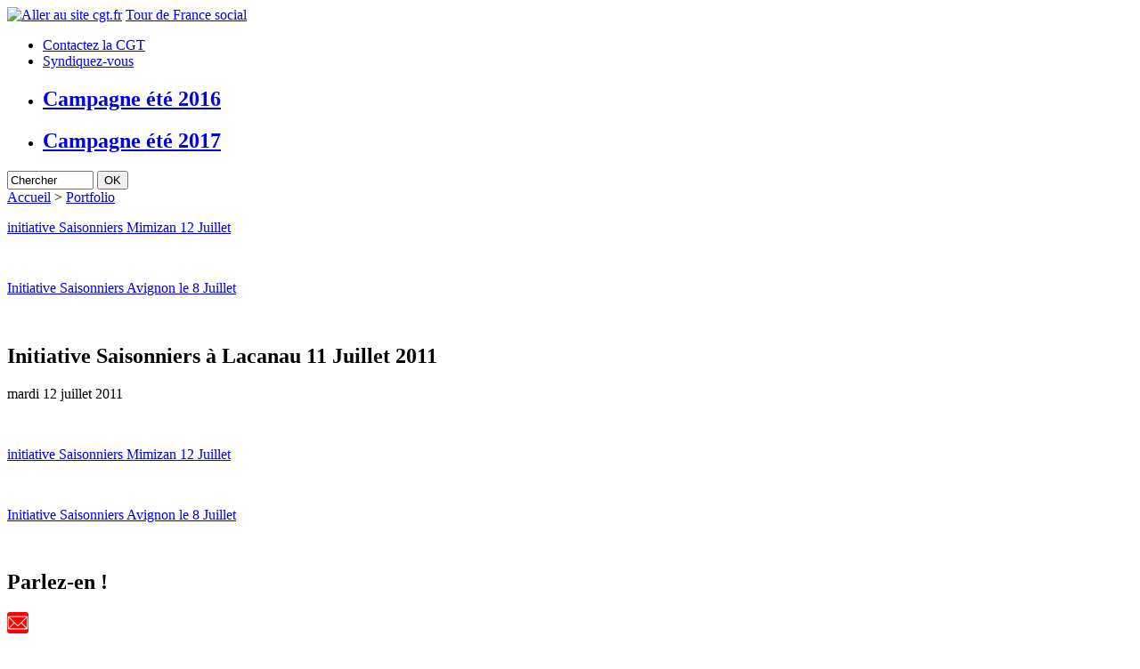

--- FILE ---
content_type: text/html; charset=utf-8
request_url: http://www.tour-de-france-social.cgt.fr/Initiative-Saisonniers-a-Lacanau
body_size: 5579
content:
<!DOCTYPE html>
<!--[if lt IE 7 ]> <html dir="ltr" lang="fr" class="ltr fr no-js ie ie6"> <![endif]-->
<!--[if IE 7 ]> <html dir="ltr" lang="fr" class="ltr fr no-js ie ie7"> <![endif]-->
<!--[if IE 8 ]> <html dir="ltr" lang="fr" class="ltr fr no-js ie ie8"> <![endif]-->
<!--[if IE 9 ]> <html dir="ltr" lang="fr" class="ltr fr no-js ie ie9"> <![endif]-->
<!--[if (gt IE 9)|!(IE)]><!--> <html dir="ltr" lang="fr" class="ltr fr no-js"> <!--<![endif]-->
<head>
<title>Initiative Saisonniers à Lacanau 11 Juillet 2011  - Tour de France social - Les droits des travailleurs saisonniers</title>

<meta http-equiv="Content-Type" content="text/html; charset=utf-8">


<meta name="generator" content="SPIP 3.0.21 [22462]">

<link rel="icon" type="image/png" href="squelettes/favicon.png">

<link rel="alternate" type="application/rss+xml" title="Syndiquer tout le site" href="spip.php?page=backend">

<script type="text/javascript">/* <![CDATA[ */
var box_settings = {tt_img:true,sel_g:"#documents_portfolio .mediabox, #documents_portfolio a[type='image/jpeg'],#documents_portfolio a[type='image/png'],#documents_portfolio a[type='image/gif']",sel_c:".mediabox",trans:"elastic",speed:"200",ssSpeed:"2500",maxW:"90%",maxH:"90%",minW:"400px",minH:"",opa:"0.9",str_ssStart:"Diaporama",str_ssStop:"Arrêter",str_cur:"{current}/{total}",str_prev:"Précédent",str_next:"Suivant",str_close:"Fermer",splash_url:""};
/* ]]> */</script>
<!-- insert_head_css --><link rel='stylesheet' href='local/cache-css/08806356255669de3fbc53605589f914.css' type='text/css' />



<meta name="viewport" content="width=device-width">

<!--[if lt IE 9]>
<script type="text/javascript" src="squelettes/js/html5.js"></script>

<![endif]-->
<!-- INSERT_HEAD -->

<script src="prive/javascript/jquery.js" type="text/javascript"></script>

<script src="prive/javascript/jquery.form.js" type="text/javascript"></script>

<script src="prive/javascript/jquery.autosave.js" type="text/javascript"></script>

<script src="prive/javascript/jquery.placeholder-label.js" type="text/javascript"></script>

<script src="prive/javascript/ajaxCallback.js" type="text/javascript"></script>

<script src="prive/javascript/jquery.cookie.js" type="text/javascript"></script>
<!-- insert_head -->
	<script src="plugins-dist/mediabox/javascript/jquery.colorbox.js?1480706123" type="text/javascript"></script>
	<script src="plugins-dist/mediabox/javascript/spip.mediabox.js?1480706123" type="text/javascript"></script><!--[if lt IE 8]>
	<script type='text/javascript'>//<![CDATA[
		var IE7_PNG_SUFFIX = '.png'; 
	//]]></script>
	<script src='plugins-dist/msie_compat/javascript/IE8.js'></script>
	<script src='plugins-dist/msie_compat/javascript/ie7-squish.js'></script>
<![endif]-->
<script src='local/cache-js/jsdyn-socialtags_js-8d8d06d2.js' type='text/javascript'></script>

<!-- end INSERT_HEAD -->
<script src="sq2016H/js/jquery.jcarousel.min.js" type="text/javascript"></script>
<script type="text/javascript">
(function($) {
    $(function() {
        /* Carousel initialization */
   var ecran = screen.width; 
    var fenetre = window.innerWidth; 
        $('.video')
            .jcarousel({
               animation: 'slow',
                wrap: 'circular'
            });
        /* Prev control initialization */
        $('.jprec')
            .on('jcarouselcontrol:active', function() {
                $(this).removeClass('inactive');
            })
            .on('jcarouselcontrol:inactive', function() {
                $(this).addClass('inactive');
            })
            .jcarouselControl({
                // Options go here
                target: '-=1'
            });
        /* Next control initialization */
        $('.jsuiv')
            .on('jcarouselcontrol:active', function() {
                $(this).removeClass('inactive');
            })
            .on('jcarouselcontrol:inactive', function() {
                $(this).addClass('inactive');
            })
            .jcarouselControl({
                // Options go here
                target: '+=1'
            });

    });
})(jQuery);
</script></head>

<body class="page_article">
<div id="page" class="">

	
	<header role="banner" id="entete"> 
<section class="">
		<a href="http://www.cgt.fr/" title="Aller au site cgt.fr"><img class='spip_logos' alt='Aller au site cgt.fr' src="local/cache-vignettes/L113xH147/siteon0-dc90f.gif" width='113' height='147' /></a>
	<a rel="start home" id="top_page" href="http://www.tour-de-france-social.cgt.fr/" title="Accueil Tour de France social" class="accueil">
	Tour de France social</a>
</section>
	<section role="seealso" class="confede">
		<ul>
		
			<li><a href="Contact" class="fanon_1" title="Contactez la CGT sur cgt.fr"><span>Contactez la CGT</span></a></li>
		
			<li><a href="Adherer" class="fanon_2" title="Syndiquez-vous sur cgt.fr"><span>Syndiquez-vous</span></a></li>
		
		</ul>
	</section>	
	<nav class="rubriques" role="navigation">
<ul class="">

 
		<li><h2 class="titre"><a href="Campagne-ete-2016" class=" first Rouge">Campagne été 2016</a></h2></li>

 
		<li><h2 class="titre"><a href="Campagne-ete-2017" class="  last Rouge">Campagne été 2017</a></h2></li>

</ul>
<section role="search" class="formulaire_spip formulaire_recherche" id="formulaire_recherche">
<form action="spip.php?page=recherche" method="get"><div>
	<input name="page" value="recherche" type="hidden"
/>
	
	<!--label for="recherche">Rechercher :</label-->
	<input type="search" class="text search" size="10" name="recherche" id="recherche" value="Chercher" accesskey="4" onfocus="javascript:if(this.value=='Chercher')this.value='';"> <input type="submit" class="submit" value="OK" title="Rechercher"> 
</div></form>
</section>

</nav>  
</header>
	<div class="brek"></div>
			
			<nav id="hierarchie"><a href="http://www.tour-de-france-social.cgt.fr/">Accueil</a>    &gt; <a href="Portfolio">Portfolio</a><!--span class="ici"> &gt; Initiative Saisonniers à Lacanau 11 Juillet 2011</span-->
      		</nav>
 
	
    <div class="hfeed" id="conteneur">
    
        <nav class="prec_suiv"><span class="prec">

	<a href="initiative-Saisonniers-Mimizan-12" rel="prev" class="spip_in prev" title="Précédent : initiative Saisonniers Mimizan 12 Juillet "><p>initiative Saisonniers Mimizan 12 Juillet</p></a>
 &nbsp;</span>
<span class="suiv" >

		<a href="Initiative-Saisonniers-Avignon-le" rel="next" class="spip_in next" title="Suivant : Initiative Saisonniers Avignon le 8 Juillet"><p>Initiative Saisonniers Avignon le 8 Juillet</p></a>
 &nbsp;</span>
</nav> 
      
     <article class="hentry  clearfix" id="contenu">
     
		<header class="cartouche">
			<div class="surlignable">
			
			<h1 class="entry-title">Initiative Saisonniers à Lacanau 11 Juillet 2011</h1>
			
			</div>
		 <time><p class="ladate">mardi 12 juillet 2011</p></time>
		
		</header>
		
        <div class="contenu surlignable clearfix">

		
    			
		


	        
	            
	        

	</div>

	        
	        <div id="documents_portfolio" class="portfolio">

	<a href="IMG/jpg/P1010768.jpg" type="image/jpeg" onclick="location.href='Initiative-Saisonniers-a-Lacanau?id_document=124#documents_portfolio';return false;" class="mediabox"><img src='local/cache-gd2/e06ec024a1d5a1cdaf5554df1562d1a1.jpg' width='92' height='92' alt='' /></a><a href="IMG/jpg/P1010778.jpg" type="image/jpeg" onclick="location.href='Initiative-Saisonniers-a-Lacanau?id_document=125#documents_portfolio';return false;" class="mediabox"><img src='local/cache-gd2/d95321bfdd5f2c533aff11c86c71f251.jpg' width='92' height='92' alt='' /></a><a href="IMG/jpg/P1010779.jpg" type="image/jpeg" onclick="location.href='Initiative-Saisonniers-a-Lacanau?id_document=126#documents_portfolio';return false;" class="mediabox"><img src='local/cache-gd2/6f8480ad200cba8b32986cb2f38580aa.jpg' width='92' height='92' alt='' /></a><a href="IMG/jpg/P1010796.jpg" type="image/jpeg" onclick="location.href='Initiative-Saisonniers-a-Lacanau?id_document=127#documents_portfolio';return false;" class="mediabox"><img src='local/cache-gd2/bc80adb019711406e722869514b93d27.jpg' width='92' height='92' alt='' /></a><a href="IMG/jpg/P1010797.jpg" type="image/jpeg" onclick="location.href='Initiative-Saisonniers-a-Lacanau?id_document=128#documents_portfolio';return false;" class="mediabox"><img src='local/cache-gd2/6fed293e252080a1f14538097d8e0d1a.jpg' width='92' height='92' alt='' /></a><a href="IMG/jpg/P1010800.jpg" type="image/jpeg" onclick="location.href='Initiative-Saisonniers-a-Lacanau?id_document=129#documents_portfolio';return false;" class="mediabox"><img src='local/cache-gd2/dd0b405867aec2e0d22f31118fac514e.jpg' width='92' height='92' alt='' /></a><a href="IMG/jpg/P1010805.jpg" type="image/jpeg" onclick="location.href='Initiative-Saisonniers-a-Lacanau?id_document=130#documents_portfolio';return false;" class="mediabox"><img src='local/cache-gd2/e420fb936df8547f799704418a13cec8.jpg' width='92' height='92' alt='' /></a><a href="IMG/jpg/P1010806.jpg" type="image/jpeg" onclick="location.href='Initiative-Saisonniers-a-Lacanau?id_document=131#documents_portfolio';return false;" class="mediabox"><img src='local/cache-gd2/ba4508169578b0a547d2b87c82326e4a.jpg' width='92' height='92' alt='' /></a><a href="IMG/jpg/P1010809.jpg" type="image/jpeg" onclick="location.href='Initiative-Saisonniers-a-Lacanau?id_document=132#documents_portfolio';return false;" class="mediabox"><img src='local/cache-gd2/7b9551f89fb014c48ab473143dc58be3.jpg' width='92' height='92' alt='' /></a><a href="IMG/jpg/P1010816.jpg" type="image/jpeg" onclick="location.href='Initiative-Saisonniers-a-Lacanau?id_document=133#documents_portfolio';return false;" class="mediabox"><img src='local/cache-gd2/56c1562a3988d519dabff5758edf8732.jpg' width='92' height='92' alt='' /></a><a href="IMG/jpg/P1010832.jpg" type="image/jpeg" onclick="location.href='Initiative-Saisonniers-a-Lacanau?id_document=134#documents_portfolio';return false;" class="mediabox"><img src='local/cache-gd2/c09cfcb142213f3d4a2cc52d03af933f.jpg' width='92' height='92' alt='' /></a><a href="IMG/jpg/P1010862.jpg" type="image/jpeg" onclick="location.href='Initiative-Saisonniers-a-Lacanau?id_document=135#documents_portfolio';return false;" class="mediabox"><img src='local/cache-gd2/f4be68b79373fa90d58c24e5a101ba82.jpg' width='92' height='92' alt='' /></a><a href="IMG/jpg/P1010864.jpg" type="image/jpeg" onclick="location.href='Initiative-Saisonniers-a-Lacanau?id_document=136#documents_portfolio';return false;" class="mediabox"><img src='local/cache-gd2/20180beb3e8b1a47f9db23cdd9c7a339.jpg' width='92' height='92' alt='' /></a><a href="IMG/jpg/P1010865.jpg" type="image/jpeg" onclick="location.href='Initiative-Saisonniers-a-Lacanau?id_document=137#documents_portfolio';return false;" class="mediabox"><img src='local/cache-gd2/e69d546403954764c206ceac97f223c4.jpg' width='92' height='92' alt='' /></a><a href="IMG/jpg/P1010873.jpg" type="image/jpeg" onclick="location.href='Initiative-Saisonniers-a-Lacanau?id_document=138#documents_portfolio';return false;" class="mediabox"><img src='local/cache-gd2/be50028cb12834ab16ac74146c639511.jpg' width='92' height='92' alt='' /></a><a href="IMG/jpg/P1010875.jpg" type="image/jpeg" onclick="location.href='Initiative-Saisonniers-a-Lacanau?id_document=139#documents_portfolio';return false;" class="mediabox"><img src='local/cache-gd2/f4d9da4e4d5ab11b66e13636f40237c6.jpg' width='92' height='92' alt='' /></a><a href="IMG/jpg/P1010878.jpg" type="image/jpeg" onclick="location.href='Initiative-Saisonniers-a-Lacanau?id_document=140#documents_portfolio';return false;" class="mediabox"><img src='local/cache-gd2/bfe378afd73cdae5c7d84b702d83ed18.jpg' width='92' height='92' alt='' /></a><a href="IMG/jpg/P1010879.jpg" type="image/jpeg" onclick="location.href='Initiative-Saisonniers-a-Lacanau?id_document=141#documents_portfolio';return false;" class="mediabox"><img src='local/cache-gd2/56cc1e27637dc426a014fdd399e9d208.jpg' width='92' height='92' alt='' /></a>
</div>
		
		



        

    </article><!--#contenu-->

        <nav class="prec_suiv"><span class="prec">

	<a href="initiative-Saisonniers-Mimizan-12" rel="prev" class="spip_in prev" title="Précédent : initiative Saisonniers Mimizan 12 Juillet "><p>initiative Saisonniers Mimizan 12 Juillet</p></a>
 &nbsp;</span>
<span class="suiv" >

		<a href="Initiative-Saisonniers-Avignon-le" rel="next" class="spip_in next" title="Suivant : Initiative Saisonniers Avignon le 8 Juillet"><p>Initiative Saisonniers Avignon le 8 Juillet</p></a>
 &nbsp;</span>
</nav> 
	</div><!-- #conteneur-->
		<aside class="col3 rubriques">
			<section role="share" id="partager">
	
		<h2 class="tete"><span>Parlez-en&nbsp;!</span></h2>
	<div id="envoyer" class="socialtags">
	<a href="En-parler" class="mediabox boxIframe boxWidth-780px boxHeight-620px"><img src="sq2016H/img/envoyer.png" alt="Envoyer à vos amis" class="socialtags-hovers"></a>
	
	</div></section>

<section role="share" id="noussuivre">
	<h2 class="tete"><span><a href="https://www.facebook.com/CGT-saisonniers-868115473305991/">Nous suivre <img src="[data-uri]" alt="facebook"></a></span></h2>
</section>
 
	

<section id="carte"><ul>
	 
	
	<li><a href="Carte-des-saisonniers-hiver-2016" class="out Rouge" title="(nouvelle fenêtre)">Carte des saisonniers été 2016</a></li>
	
</ul></section>

<section id="ressources">

	 <h2 class="tete"><span>Ressources</span></h2><ul>
		<li><a href="Guide-saisonniers-2016" class="out" title="(nouvelle fenêtre)">Guide saisonniers 2016</a></li>

</ul></section>

<section id="videos">
	
	<h2 class="tete"><span>En vidéos</span></h2>
	<a href="" class="jprec">&lt;</a><div class="video-wrapper">
	<div class="video  jcarousel">
		<ul>

			<li><a href="Un-film-sur-le-travail-saisonnier-304" title="Un film sur le travail saisonnier"><img src='local/cache-gd2/c7cac0f85b3a845ccb96ffb70d2736f3.jpg' width='100' height='75' alt='Un film sur le travail saisonnier' class='' /></a></li>

			<li><a href="-318" title="Le final de la campagne saisonnier été 2015 à Paris"><img src='local/cache-gd2/692bff59a7b87b485988a401f37e0304.jpg' width='100' height='75' alt='Le final de la campagne saisonnier &#233;t&#233; 2015 &#224; Paris' class='' /></a></li>

			<li><a href="-317" title="Sur le Tour de France, la CGT défend les droits des&nbsp;(...)"><img src='local/cache-gd2/d8da2a7b2d6b665d94e28dcdc0e2a456.jpg' width='100' height='75' alt='Sur le Tour de France, la CGT d&#233;fend les droits des (...)' class='' /></a></li>
</ul></div></div><a href="" class="jsuiv">&gt;</a>
	
</section>


 
	<section id="photos">
	
	<h2 class="tete"><span><a href="En-photos-33">En photos</a></span></h2>
<figure class="album vignettes figure"><ul class='block-grid 4-up mobile-two-up'><li class=""><a href="IMG/jpg/cgt-saisonniers-ax-les-thermes-01.jpg" type="image/jpeg" rel="album29" class="jpg" title="Saisonniers : un guide pour conna&#238;tre vos droits " role="button" aria-label="Vignette"><img src='local/cache-gd2/528f3d6229344bb436b0fcdc8e8b0245.jpg' alt='La caravane CGT des saisonniers &#224; Ax-les-Thermes - Photo DR. - JPEG - 295 ko - 1024&#215;502 px' class='vignette' width='100' height='100' aria-hidden='true' /></a></li><li class="  no"><a href="IMG/jpg/cgt-saisonniers-ax-les-thermes-02.jpg" type="image/jpeg" rel="album29" class="jpg" title="La caravane CGT des saisonniers &#224; Ax-les-Thermes - Photo DR. - JPEG - 276.8 ko - 1024&#215;614 px" role="button" aria-label="Vignette"><img src='local/cache-gd2/d744485d56fc0ee0f76b7931fcfd2024.jpg' alt='La caravane CGT des saisonniers &#224; Ax-les-Thermes - Photo DR. - JPEG - 276.8 ko - 1024&#215;614 px' class='vignette' width='100' height='100' aria-hidden='true' /></a></li><li class="  no"><a href="IMG/jpg/cgt-saisonniers-ax-les-thermes-03.jpg" type="image/jpeg" rel="album29" class="jpg" title="La caravane CGT des saisonniers &#224; Ax-les-Thermes - Photo DR. - JPEG - 376.4 ko - 1024&#215;813 px" role="button" aria-label="Vignette"><img src='local/cache-gd2/f77e2362ef982f087069415a68c5f47a.jpg' alt='La caravane CGT des saisonniers &#224; Ax-les-Thermes - Photo DR. - JPEG - 376.4 ko - 1024&#215;813 px' class='vignette' width='100' height='100' aria-hidden='true' /></a></li><li class="  no"><a href="IMG/jpg/cgt-saisonniers-ax-les-thermes-04.jpg" type="image/jpeg" rel="album29" class="jpg" title="La caravane CGT des saisonniers &#224; Ax-les-Thermes - Photo DR. - JPEG - 196.1 ko - 1024&#215;619 px" role="button" aria-label="Vignette"><img src='local/cache-gd2/68eb4090c0db2bc9276471fca08bcb5a.jpg' alt='La caravane CGT des saisonniers &#224; Ax-les-Thermes - Photo DR. - JPEG - 196.1 ko - 1024&#215;619 px' class='vignette' width='100' height='100' aria-hidden='true' /></a></li><li class="  no"><a href="IMG/jpg/cgt-saisonniers-ax-les-thermes-05.jpg" type="image/jpeg" rel="album29" class="jpg" title="La caravane CGT des saisonniers &#224; Ax-les-Thermes - Photo DR. - JPEG - 221.9 ko - 1024&#215;586 px" role="button" aria-label="Vignette"><img src='local/cache-gd2/a5a02288dc7cadc0f076cb90dbd66267.jpg' alt='La caravane CGT des saisonniers &#224; Ax-les-Thermes - Photo DR. - JPEG - 221.9 ko - 1024&#215;586 px' class='vignette' width='100' height='100' aria-hidden='true' /></a></li><li class="  no"><a href="IMG/jpg/cgt-saisonniers-ax-les-thermes-06.jpg" type="image/jpeg" rel="album29" class="jpg" title="La caravane CGT des saisonniers &#224; Ax-les-Thermes - Photo DR. - JPEG - 423.2 ko - 984&#215;1024 px" role="button" aria-label="Vignette"><img src='local/cache-gd2/5d5827f700c4ebc3ac3ea54dc05f7530.jpg' alt='La caravane CGT des saisonniers &#224; Ax-les-Thermes - Photo DR. - JPEG - 423.2 ko - 984&#215;1024 px' class='vignette' width='100' height='100' aria-hidden='true' /></a></li><li class="  no"><a href="IMG/jpg/cgt-saisonniers-ax-les-thermes-07.jpg" type="image/jpeg" rel="album29" class="jpg" title="La caravane CGT des saisonniers &#224; Ax-les-Thermes - Photo DR. - JPEG - 278.4 ko - 1024&#215;656 px" role="button" aria-label="Vignette"><img src='local/cache-gd2/b69d95f63304f053c3ebffe757d6e96e.jpg' alt='La caravane CGT des saisonniers &#224; Ax-les-Thermes - Photo DR. - JPEG - 278.4 ko - 1024&#215;656 px' class='vignette' width='100' height='100' aria-hidden='true' /></a></li><li class="  no"><a href="IMG/jpg/cgt-saisonniers-ax-les-thermes-08.jpg" type="image/jpeg" rel="album29" class="jpg" title="La caravane CGT des saisonniers &#224; Ax-les-Thermes - Photo DR. - JPEG - 309 ko - 1024&#215;614 px" role="button" aria-label="Vignette"><img src='local/cache-gd2/d57c6fb57b4b0ae4495fac31ef6a2368.jpg' alt='La caravane CGT des saisonniers &#224; Ax-les-Thermes - Photo DR. - JPEG - 309 ko - 1024&#215;614 px' class='vignette' width='100' height='100' aria-hidden='true' /></a></li><li class="  no"><a href="IMG/jpg/cgt-saisonniers-ax-les-thermes-09.jpg" type="image/jpeg" rel="album29" class="jpg" title="La caravane CGT des saisonniers &#224; Ax-les-Thermes - Photo DR. - JPEG - 455.8 ko - 1024&#215;918 px" role="button" aria-label="Vignette"><img src='local/cache-gd2/25e5e1b61cbf630ecdce1f7ed825ed58.jpg' alt='La caravane CGT des saisonniers &#224; Ax-les-Thermes - Photo DR. - JPEG - 455.8 ko - 1024&#215;918 px' class='vignette' width='100' height='100' aria-hidden='true' /></a></li>
	</ul>
</figure><!-- .album.vignettes -->
</section>

<section id="liens">

	<h2 class="tete"><span>Liens utiles</span></h2><ul>

		<li><a href="http://www.materielsyndical.cgt.fr/" title="Boutique CGT matériel syndical (nouvelle fenêtre)" class="out"><img class='' alt='Boutique CGT mat&#233;riel syndical (nouvelle fen&#234;tre)' src="local/cache-vignettes/L220xH41/siteon17-b85b6.jpg" width='220' height='41' /></a></li>

</ul></section>		</aside>
 

      <div class="brek"></div>


	
	<footer id="pied" class="">
	<!-- sq2016H/article.html| -->
	<a rel="contents" href="spip.php?page=plan">Plan du site</a>
	<span class="no">|</span>

	
		<a href="Credits">Crédits</a> <span class="no">|</span>
	
		<a href="site-cgt-fr">La cgt.fr</a> <span class="no">|</span>
	
<a href="#top_page" class="totop" title="Haut de page">Haut de page</a>
</footer>
<script type="text/javascript">
$(function(){
	$('a.out').each(function(i){
   		$(this).attr("target", "_blank");
	});
});
</script></div><!--#page-->


</body>
</html>

                                                                                                                                                       <div style="display: none;"><a href="https://vietnamtransformer.com/">i9bet</a><a href="https://beanjam.vn/">188bet</a>  </div>